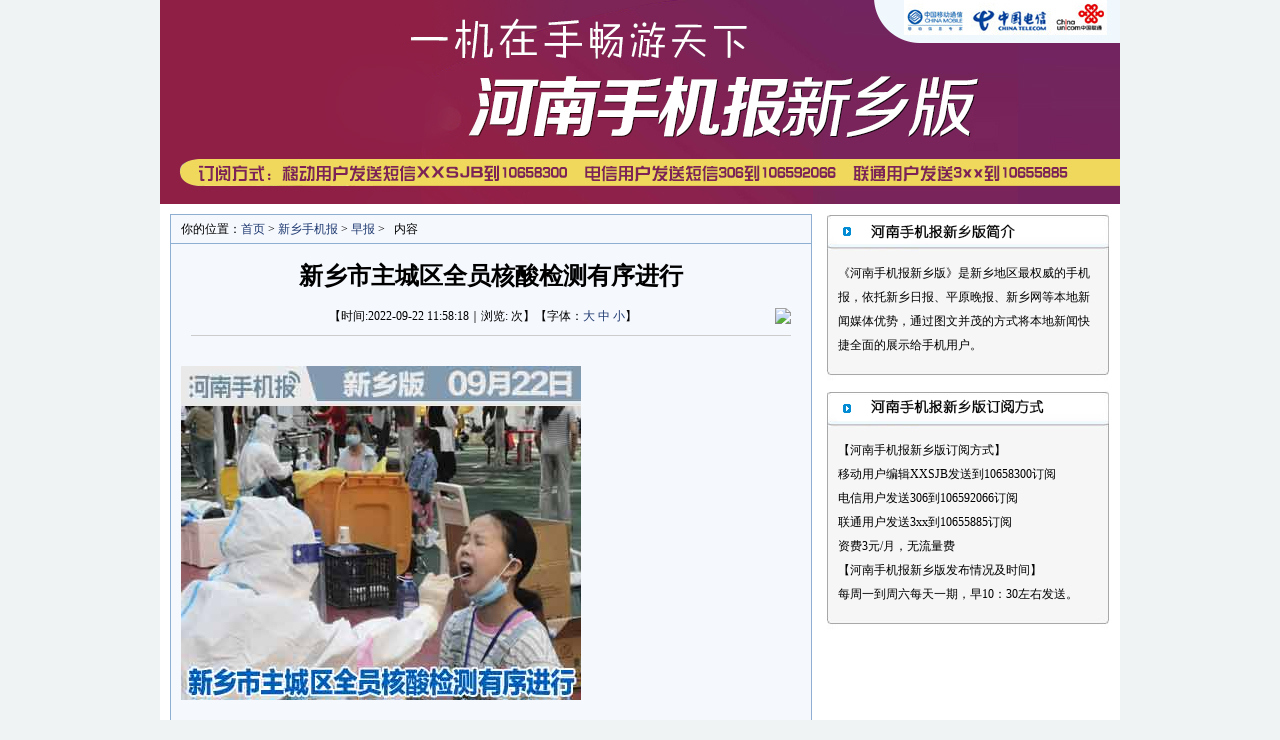

--- FILE ---
content_type: text/html
request_url: https://sjb.xxrb.com.cn/2022/morning_0922/27050.html
body_size: 9329
content:
<!DOCTYPE html PUBLIC "-//W3C//DTD XHTML 1.0 Transitional//EN" "http://www.w3.org/TR/xhtml1/DTD/xhtml1-transitional.dtd">
<html xmlns="http://www.w3.org/1999/xhtml">
<head>
<meta http-equiv="Content-Type" content="text/html; charset=gbk" />
<title>新乡市主城区全员核酸检测有序进行 - 新乡手机报早报 - 新乡网-新乡重点新闻网站</title>
<meta name="keywords" content="新乡网,新乡日报,平原晚报">
<meta name="description" content="新乡手机报是由新乡日报社与中 国移动、中国联通共同主办的新乡地 区独家手机报。依托新乡日报、平原 晚报、大河新乡网等本地新闻媒体优 势，并摘取国内外优秀媒体精粹，以 新闻报道、生活资讯定位，内容权威 ，开放而贴近生活。">
<meta name="viewport" content="width:device-width,initial-scale=1" />
<link href="https://skin22.xxrb.com.cn/skins/sjb/global.css" media="screen and (min-device-width: 760px)" rel="stylesheet" type="text/css" />
<link href="https://skin22.xxrb.com.cn/skins/sjb/mobile.css" media="screen and (max-device-width: 760px) and (min-device-width:320px)" rel="stylesheet" type="text/css" />
<!--[if lt IE 9]>
銆€<script src="http://css3-mediaqueries-js.googlecode.com/svn/trunk/css3-mediaqueries.js"></script>
<![endif]-->
<script type="text/javascript" src="https://skin22.xxrb.com.cn/js/jquery.min.js"></script>
</head>

<body>
<div class="wd">
	<div class="header">
    <!---->
    </div><div class="xMain">
        	<div class="mLeft">
            	<div class="path">你的位置：<a href="http://www.xxrb.com.cn/">首页</a> &gt; <a href="http://sjb.xxrb.com.cn/">新乡手机报</a> > <a href="http://sjb.xxrb.com.cn/morning/">早报</a> >  &nbsp; 内容</div>
              <div class="contentBox">
                	<h1>新乡市主城区全员核酸检测有序进行</h1>
                    <div class="info">【时间:2022-09-22 11:58:18｜浏览:<span id="hits"></span> 次】<span class="info_fontsize">【字体：<a href="javascript:;" onClick="fontSize(16)">大</a> <a href="javascript:;" onClick="fontSize(14)">中</a> <a href="javascript:;" onClick="fontSize(12)">小</a>】</span><span class="share">
		<!-- JiaThis Button BEGIN -->
<div id="ckepop">
	<a href="http://www.jiathis.com/share?uid=1643241" class="jiathis jiathis_txt" target="_blank"><img src="http://v3.jiathis.com/code_mini/images/btn/v1/jiathis1.gif" border="0" /></a>
	<a class="jiathis_counter_style_margin:3px 0 0 2px"></a>
</div>
<script type="text/javascript">var jiathis_config = {data_track_clickback:true};</script>
<script type="text/javascript" src="http://v3.jiathis.com/code_mini/jia.js?uid=1337142206845549" charset="utf-8"></script>
<!-- JiaThis Button END -->      
	 </span></div>
                    <div class="contentEnd">
                   	<img alt="" src="https://attr.xxrb.com.cn/uploadfile/2022/0922/20220922115838418.jpg" style="width: 400px; height: 334px;" /><br />
<br />
河南手机报新乡版由新乡日报社与移动、电信、联通三大运营商联合打造 新乡网制作
<div>欢迎订阅新乡手机报 移动用户发送XXSJB到10658300开通 电信用户发送306到106592066开通 联通用户发送3xx到10655885开通 资费3元/月，无流量费。</div>
&nbsp;<br />
2022年9月22日&nbsp;星期四&nbsp;农历八月廿七<br />
&nbsp;<br />
【今日导读】<br />
&gt;&gt;[非凡十年&middot;&ldquo;新&rdquo;潮澎湃]脱贫梦圆再启程<br />
&gt;&gt;[喜迎二十大]牧野区奋力打造千亿级新能源集群<br />
&gt;&gt;全市规上工业增加值&nbsp;增速连续俩月全省第二<br />
&gt;&gt;新乡市疫情防控前线指挥部通告，第36号<br />
&gt;&gt;[封面]新乡市主城区全员核酸检测有序进行<br />
&gt;&gt;为口粮安全系上&ldquo;安全绳&rdquo;<br />
&gt;&gt;金花葵铺就致富路<br />
&gt;&gt;封丘县秋粮收购工作拉开序幕<br />
&gt;&gt;中国海军第42批护航编队起航奔赴亚丁湾<br />
&gt;&gt;美国俄亥俄州一炼油厂发生火灾致2人死亡<br />
&gt;&gt;新疆制造精彩亮相中国－亚欧博览会<br />
&nbsp;<br />
【新乡天气】<br />
&gt;&gt;今天白天到夜间晴转阴&nbsp;温度：15℃~32℃&nbsp;西南风3-4级<br />
&nbsp;<br />
&gt;&gt;明天&nbsp;9月23日&nbsp;天气：阴&nbsp;温度：12℃~24℃&nbsp;东北风3-4级<br />
&nbsp;<br />
【新乡新闻】<br />
*&nbsp;[非凡十年&middot;&ldquo;新&rdquo;潮澎湃]脱贫梦圆再启程<br />
----------<br />
书写10年的非凡历程，打赢脱贫攻坚战必然是浓墨重彩的一笔。<br />
&nbsp;<br />
党的十八大以来，我市把脱贫攻坚作为头等大事和第一民生工程，狠抓责任落实、政策落实、工作落实，全市累计实现了8.3万户、28.4万人建档立卡贫困人口脱贫，527个贫困村退出贫困序列（深度贫困村56个），其中2020年实现1.1万户2.3万人建档立卡贫困人口脱贫、16个贫困村（深度贫困村）退出贫困村序列。全市区域性整体贫困和绝对贫困得到历史性解决。<br />
&nbsp;<br />
脱贫摘帽不是终点，而是新生活、新奋斗的起点。进入新发展阶段，我市奋力擘画乡村振兴的宏伟蓝图，怀揣全面小康的喜悦，迈向乡村振兴新征程，牧野儿女豪情满怀、斗志昂扬。详细内容请点击：<a href="https://wap.peopleapp.com/article/rmh31385066/rmh31385066">https://wap.peopleapp.com/article/rmh31385066/rmh31385066</a>（陈荣霞）<br />
&nbsp;<br />
&gt;&gt;9月21日，我市召开市政府常务口重点工作推进会，贯彻落实党中央&ldquo;疫情要防住、经济要稳住、发展要安全&rdquo;重大要求，按照省委、省政府，市委、市政府安排，对我市经济运行、项目建设、财政收入等重点工作进行再调度、再部署。市委常委、常务副市长孙栋出席会议。（宗斌）<br />
&nbsp;<br />
&gt;&gt;9月21日，我市召开清理拖欠中小企业账款、集中整治拖欠农民工工资专项行动工作部署会议，贯彻落实国家、省、市关于稳经济增长、保市场主体要求，安排部署相关工作。市委常委、常务副市长孙栋，市委常委、统战部部长、副市长王占波出席会议。（宗斌）<br />
&nbsp;<br />
&gt;&gt;9月21日，2022年度火炬科技成果直通车新乡站现代农业专场活动以线上直播形式在我市启动。科技部火炬高技术产业开发中心副主任李有平，省科技厅副厅长何守法，市委常委、统战部部长、副市长王占波分别通过线上、线下出席启动仪式并致辞。（胡殿芳）<br />
&nbsp;<br />
&gt;&gt;9月21日，我市召开电视电话会议，部署&ldquo;三秋&rdquo;生产暨秸秆禁烧工作。副市长武胜军出席会议。（赵改荣）<br />
&nbsp;<br />
&gt;&gt;防疫不松懈，当好自己健康&ldquo;第一责任人&rdquo;<br />
<a href="https://mp.weixin.qq.com/s/FrLWo0q7RPHFFedGPhlg4A">https://mp.weixin.qq.com/s/FrLWo0q7RPHFFedGPhlg4A</a><br />
&nbsp;<br />
*&nbsp;[喜迎二十大]牧野区奋力打造千亿级新能源集群<br />
----------<br />
继&ldquo;天力锂能&rdquo;成功登陆深交所创业板，成为我市首个、全省第二个新能源电池上市企业之后，总投资20亿元的无钴超晶格正极材料和固态电池项目有望落户&ldquo;中国电池工业之都&rdquo;核心区&mdash;&mdash;牧野区。<br />
&nbsp;<br />
今年以来，产业基础扎实、创新资源丰厚的牧野区，重点培育以新能源电池为代表的战略性新兴产业，着力打造千亿级新能源产业集群，建设全国重要的新型电池及材料研发生产基地，为重铸&ldquo;中国电池工业之都&rdquo;新辉煌作出更大贡献。详细内容请点击：<a href="https://wap.peopleapp.com/article/rmh31385013/rmh31385013">https://wap.peopleapp.com/article/rmh31385013/rmh31385013</a>（刘军旗）<br />
&nbsp;<br />
*&nbsp;全市规上工业增加值&nbsp;增速连续俩月全省第二<br />
----------<br />
昨日，记者从市工信局获悉，继7月份跑出&ldquo;加速度&rdquo;之后，8月份我市规上工业增加值再传捷报，当月增速达9.2%，高于全省平均水平1.5个百分点，连续两个月位居全省第二。<br />
&nbsp;<br />
市工信局主要负责同志向记者介绍，今年以来，全市工信系统坚决落实&ldquo;疫情要防住、经济要稳住、发展要安全&rdquo;重大要求，锚定规上工业增加值增速10%的年度目标，落实落细促进稳住经济一揽子政策和接续措施，全力以赴打好工业经济平稳运行攻坚战，全市规上工业增加值表现亮眼，工业经济整体呈现&ldquo;V型回升、企稳向好&rdquo;态势，奏响了工业经济高质量发展的&ldquo;奋进曲&rdquo;。<br />
&nbsp;<br />
市工信局打出政策&ldquo;组合拳&rdquo;，强化技术改造提升、产融合作、产业研究院建设，支持中小企业&ldquo;专精特新&rdquo;发展、重点产业细分领域做优做强，共争取2022年省先进制造业高质量发展专项资金1.15亿元，457家企业获得规上工业企业满负荷生产奖励政策6280万元，1月至8月全市工业投资同比增长28.8%，居全省第三位；引导和支持企业推进高端化、智能化、绿色化、服务化改造，持续推动制造业企业质量变革、效率变革、动力变革，组织实施677个总投资1230亿元的&ldquo;四化&rdquo;项目，年度投资完成率达79.7%；以&ldquo;八个深化&rdquo;为统领，深入推进&ldquo;万人助万企&rdquo;活动，坚持&ldquo;清单式&rdquo;管理、&ldquo;专班式&rdquo;推动、&ldquo;分层式&rdquo;包联、&ldquo;入企式&rdquo;走调、&ldquo;多形式&rdquo;督导、&ldquo;满意式&rdquo;销号，帮助企业解决1700多个问题，解决企业用工1.7万人，为企业新增或续贷融资234亿元。（王海玲）<br />
&nbsp;<br />
*&nbsp;新乡市疫情防控前线指挥部通告，第36号<br />
----------<br />
根据当前疫情防控形势，经研判，我市决定自9月22日零时起，恢复常态化疫情防控措施。相关要求通告如下：<br />
&nbsp;<br />
一、单位恢复正常上班，车辆恢复正常通行。<br />
&nbsp;<br />
二、餐饮行业、企业、商场、超市、农贸市场等恢复正常生产经营。<br />
&nbsp;<br />
三、博物馆、图书馆、健身场所、培训机构等有关公共场所恢复开放。<br />
&nbsp;<br />
四、9月26日起，学校恢复正常教学（高校和寄宿制学校恢复原有疫情防控措施）。<br />
&nbsp;<br />
五、9月22日、23日，卫滨区、红旗区、牧野区、凤泉区、高新区、经开区继续开展全员核酸检测。<br />
&nbsp;<br />
六、严格落实报备报告、查验核酸和行程卡、扫码、测温、戴口罩等常态化疫情防控措施，对未严格执行防控规定的单位和个人，将依法依规严肃追究责任。<br />
&nbsp;<br />
新乡市疫情防控前线指挥部<br />
2022年9月22日<br />
&nbsp;<br />
*&nbsp;[封面]新乡市主城区全员核酸检测有序进行<br />
----------<br />
9月20日，我市主城区全员核酸检测工作有序展开。各级各部门组织志愿者维持核酸检测现场秩序，市民自觉按照要求戴口罩，保持一米距离排队，医务人员认真、有序为市民进行核酸检测采样。（李文奇）<br />
&nbsp;<br />
*&nbsp;热心大姐给志愿者送餐不留名<br />
----------<br />
&ldquo;大家这么辛苦，都来吃点早餐吧！&rdquo;9月21日早上，在荣校路二十二所第二生活区核酸检测点门口，一名女子赶到现场，将一纸箱的热豆浆和包子送到志愿者手中。<br />
&nbsp;<br />
9月21日，我市继续开展核酸检测。在二十二所第二生活区核酸检测点门口，医护人员、社区工作人员和志愿者们一大早就集体到位，准备开始新一天的奋战。就在这时，一名大姐骑着电动三轮车赶到检测点，招呼志愿者们快来吃早餐。<br />
&nbsp;<br />
原来，这位热心大姐得知核酸检测点附近的餐厅都已经暂停营业了，想到志愿者们可能还饿着肚子，她便带上一箱热豆浆、包子赶到了检测点。志愿者们刚刚接过爱心早餐，这名大姐便转身骑车离开了，甚至连姓名都没有留下，她的善举让在场的志愿者们分外感动。（崔敬）<br />
&nbsp;<br />
*&nbsp;我市持续加快推进燃料电池汽车示范应用工作<br />
----------<br />
自从燃料电池汽车示范应用工作启动以来，我市各相关部门、县（市、区）各负其责、通力合作，不断加大推进力度，目前各项工作正紧张有序展开。<br />
&nbsp;<br />
高新区在燃料电池汽车示范应用工作中承担着重要任务。为实现车辆本土化生产，该区积极推进河南新飞电器集团有限公司氢燃料电池专用车项目实施，不仅进一步加大政府补贴力度，还计划采购15辆该品牌燃料电池环卫专用车辆，率先开展示范应用。经开区、卫辉市等不断加快实施加氢站项目建设，其他各相关部门也加快推进相关工作，全市燃料电池汽车示范应用工作有序展开。<br />
&nbsp;<br />
我市要求各相关部门、县（市、区）强化责任担当，坚持目标导向、问题导向、结果导向，创新工作方法，采取有效措施，加强部门之间、政企之间沟通协调，千方百计推广使用车辆，加快建设加氢站，如期完成示范应用各项任务。（胡殿芳）<br />
&nbsp;<br />
*&nbsp;为口粮安全系上&ldquo;安全绳&rdquo;<br />
----------<br />
9月21日，看着一车车小麦被送入粮库、送上生产线，听着磨面机全力开动的轰鸣声，河南志情面业有限责任公司（以下简称志情面业）总经理赵志国悬了多日的心终于放了下来。原料的问题得到了解决，彻底消除了他和全体职工的后顾之忧。<br />
&nbsp;<br />
志情面业是我市一家大型面粉精深加工企业，也是面粉应急加工重点企业。近段时间以来，由于新冠肺炎疫情的反复冲击，粮食经纪人和售粮农民存在囤粮惜售的心理，导致公司收购小麦难度增大。此外，部分地区交通不畅，意向采购的小麦送不过来，小麦原料的周转缺口最高时近5万吨，这让赵志国忧心忡忡。他担心，作为应急加工企业，一旦发生应急状况，企业原料不足，不能及时满足人民群众的口粮需求，将产生不可预测的后果。<br />
为落实&ldquo;马上办理、马路办公&rdquo;工作机制，市粮食和物资储备局局长王振海带头深入全市粮油仓储加工企业开展实地调研，了解到了志情面业生产经营面临的困难。<br />
&nbsp;<br />
怎样解决主要粮食应急加工企业的原料短缺问题，王振海想到了我省正在探索实施的地方调控粮食收购。不同于&ldquo;农民卖、粮库买&rdquo;的传统收购，调控粮食收购采取&ldquo;政府引导组织、用粮企业订单、基层国有储备企业收储、农发行优惠贷款、财政部门贴息扶持&rdquo;的新模式，可定向为粮食加工企业提供稳定优质的一手粮源等多赢局面。但这项工作需要政府支持，需要粮食、财政、农发行等多部门联动，时间紧，任务重。<br />
&nbsp;<br />
早一天解决企业的问题，就能多一分经济社会效益。王振海立即行动，多方奔走，一方面向省粮食和物资储备局争取调控粮食收购政策指导支持，一方面积极协调有关部门，实施地方调控粮食收购新模式。其间，他还两次到志情面业具体指导协调，认真研判风险，理顺贷款收购、粮食储存、销售、紧急动用以及监督管理等方面的机制。紧锣密鼓的工作，确保了地方粮食调控收购顺利启动，获批调控粮贷款资金超2亿元。截至8月底，企业已收购小麦近7万吨，全部是国标一等小麦。<br />
&nbsp;<br />
地方调控粮食收购的优质粮食，给志情面业送来了源源不断的原料，解决了企业的生存之本、燃眉之急，也给当地群众的口粮安全供应系上了&ldquo;安全绳&rdquo;。如今，这项改革措施正在向封丘、卫辉等多县（市）推广，为粮食安全和产业发展提供助力。（郭书武）<br />
&nbsp;<br />
*&nbsp;金花葵铺就致富路<br />
----------<br />
同样的土地种植不同的作物，收益有高低之分。在延津县司寨乡曹柳洼村，种植金花葵成为农民增收的新选择。<br />
&nbsp;<br />
眼下，正是金花葵的收获季节，在延津县司寨乡曹柳洼村金花葵种植基地，大片淡黄色的金花葵花开正艳，采收正忙。<br />
&nbsp;<br />
&ldquo;我种植金花葵已经13年了，收益要比传统农作物高几倍。&rdquo;这片金花葵种植基地的主人是曹国发，他说，金花葵是一种锦葵科秋葵属草本植物，根、茎叶、花果实、种子全都可以开发利用，可以说浑身都是宝。<br />
&nbsp;<br />
曹国发是延津县司寨乡人，早年经商做生意，2008年回村竞选村干部，在选择适合农村发展的项目时，无意中选择了金花葵。<br />
&nbsp;<br />
&ldquo;当时到河北、安徽、江苏等地考察，第一年就种了300来亩，结果赔了不少钱。&rdquo;虽然出师不利，但曹国发并不灰心。原来，他把当地的土壤和种子拿到科研机构检测，专家说延津的土壤适合种植金花葵，而且前景可观，鼓励他继续种植。<br />
&nbsp;<br />
第二年，曹国发把种植面积减少到五六十亩，然后加工成花茶销售，果不其然，这一次种植金花葵有了效益，他的信心更足了。<br />
&nbsp;<br />
去年，曹国发以成立的延津县宏发种植专业合作社名义和中科院达成合作，从金花葵中提炼生物黄酮和胶原蛋白，然后卖给化妆品公司。今年，司寨乡的金花葵种植面积再次扩大，收获季节，产品订单不断，每亩纯收益可达五六千元。<br />
&nbsp;<br />
据介绍，金花葵的花期有两个月左右，收获季节，每天要雇人采摘，这项工作特别受老年人喜爱，&ldquo;既锻炼身体又能挣钱&rdquo;，一个月可收入2000元左右。<br />
&nbsp;<br />
&ldquo;金花葵的衍生产品还有面条、保健品、药品和酒，附加价值高，种植前景很好。&rdquo;曹国发说，下一步将采取&ldquo;合作社+基地+农户&rdquo;的模式，将种植面积扩展到三五千亩，通过深加工完善产业链，让农户增收致富。（翟京元）<br />
&nbsp;<br />
*&nbsp;辉县市孟庄镇南李庄村获评&ldquo;时代风尚&rdquo;先进典型<br />
----------<br />
近日，记者从市文联获悉，由中央文明办二局（全国志愿服务工作协调小组办公室）和中国文艺志愿者协会共同开展的第二届宣传推选学雷锋文艺志愿服务&ldquo;时代风尚&rdquo;先进典型活动入选名单正式发布，辉县市孟庄镇南李庄村获评&ldquo;最美文艺志愿服务社区（村）&rdquo;。<br />
&nbsp;<br />
为更好发挥文艺志愿服务在围绕中心、服务大局方面的重要作用，进一步引导文艺界乃至全社会学先进、赶先进、当先进，推动文艺志愿服务制度化、常态化，充分发挥文艺志愿先进典型的示范引领作用，在全社会进一步弘扬良好时代风尚，自2020年开始，中央文明办二局（全国志愿服务工作协调小组办公室）和中国文艺志愿者协会共同开展了宣传推选学雷锋文艺志愿服务&ldquo;时代风尚&rdquo;先进典型活动。在市文联党组大力支持下，辉县市孟庄镇南李庄村为省、市两级文联争得了荣誉。<br />
&nbsp;<br />
通过先进典型的榜样示范，正确引领了我市广大文艺工作者崇德尚艺、弘扬时代风尚的价值追求，激发了他们积极参与文艺志愿服务，服务人民群众的热情，有效推动了全市文艺志愿服务组织队伍的快速健康发展，提升了新时代文艺志愿服务的吸引力、传播力和影响力。（李超）<br />
&nbsp;<br />
*&nbsp;封丘县秋粮收购工作拉开序幕<br />
----------<br />
9月19日，记者了解到，又是一年丰收季，随着玉米等农作物陆续成熟，封丘县秋粮收购工作逐渐拉开序幕。<br />
&nbsp;<br />
据封丘县农业农村部门统计，该县2022年秋粮种植面积77.3万亩，其中玉米种植面积66.9万亩，占总面积的86.5%。截至目前，机收玉米0.1万亩，占总面积的0.13%，平均亩产约550公斤，全县玉米总产量预计达到42.52万吨。<br />
&nbsp;<br />
封丘县粮食和物资储备局提前谋划，认真做好秋粮收购的各项准备工作，确保秋粮购销工作顺利进行。一是及时监测粮食生产、市场供求和价格变化等情况，做好分析工作，为政府宏观调控提供依据，指导全县秋粮收购工作，规范粮食流通秩序。二是做好粮食购销企业收购备案工作，通过融媒体、展板、条幅等途径积极宣传国家粮食流通的政策法规，提高广大群众的粮食安全意识及粮食经营者的守法经营意识。（李蕊）<br />
					<div id="pages" class="text-c"><a class="a1" href="http://sjb.xxrb.com.cn/2022/morning_0922/27050.html">上一页</a> <span>1</span> <a href="http://sjb.xxrb.com.cn/2022/morning_0922/27050_2.html">2</a> <a class="a1" href="http://sjb.xxrb.com.cn/2022/morning_0922/27050_2.html">下一页</a></div>
					 <p class="f14">
						<strong>上一篇：</strong><a href="http://sjb.xxrb.com.cn/2022/morning_0921/27009.html">我市生活必需品市场量足价稳</a><br />
						<strong>下一篇：</strong><a href="http://sjb.xxrb.com.cn/2022/morning_0923/27079.html">我市启用公交专用道</a>
					</p>
					
		  <div class="clearbox"></div>
                  </div>
				                                          </div>
				 <div class="clearbox"></div>
            </div>
            <div class="mRight">
            	<div class="rBox">
                	<div class="rTitle t1"></div>
                    <div class="infos"> 《河南手机报新乡版》是新乡地区最权威的手机报，依托新乡日报、平原晚报、新乡网等本地新闻媒体优势，通过图文并茂的方式将本地新闻快捷全面的展示给手机用户。 
</div>
				<div class="iBottom"><!----></div>
                </div>
                
                <div class="rBox MT10">
                	<div class="rTitle t2"></div>
                    <div class="infos">【河南手机报新乡版订阅方式】<br />

移动用户编辑XXSJB发送到10658300订阅<br />
电信用户发送306到106592066订阅<br />
联通用户发送3xx到10655885订阅<br />
资费3元/月，无流量费<br />

【河南手机报新乡版发布情况及时间】<br />
每周一到周六每天一期，早10：30左右发送。<br /></div>
				<div class="iBottom"><!----></div>
                </div>
                <div class="rBox MT10">
                	<div class="kf" style="display: none;">
                    	
                    </div>
                </div>
                
            </div>
            <div class="clearbox"></div>
        </div>
<script language="JavaScript" src="https://site.xxrb.com.cn/api.php?op=count&id=27050&modelid=1"></script>

    <div class="footer">
    	<ul>
        	<li class="line1">Copyright <span style="font-family:Verdana, Geneva, sans-serif">&copy;</span> 1996-2010 Henan Newspapering Network Center. All Rights Reserved</li>
			<li>新乡报业传媒集团 新乡网版权所有</li>
			<li class="line3">违者依法追究相关法律责任  <script src="http://s94.cnzz.com/stat.php?id=2650995&web_id=2650995&show=pic" language="JavaScript"></script>
</li>
        </ul>
    </div>
</div>
</body>
</html>

--- FILE ---
content_type: text/css
request_url: https://skin22.xxrb.com.cn/skins/sjb/global.css
body_size: 1891
content:
@charset "gb2312";
body,ul,li,form{ margin:0px; padding:0px;}
body{ background:url(images/index_bg.jpg) repeat-x top #F0F3F4; font-size:12px;}
a:link {color: #1F3A71;text-decoration: none;}
a:visited {text-decoration: none;color: #1F3A71;}
a:hover {text-decoration: underline;color: #900;}
a:active {text-decoration: none;color: #900;}
input,label,img,th{vertical-align:middle;}.font-fixh{font-family: Georgia,Arial; color: #f00; font-size: 16px; font-weight: 700;}address,cite,dfn,em,var{font-style:normal;}
.wd{ width:960px; margin:0 auto;}
li{ list-style:none;}
.MT10{ margin-top:10px;}.MT8{ margin-top:8px;}.MT5{ margin-top:5px;}
.ML10{ margin-left:10px;}.ML12{ margin-left:12px;}.ML5{ margin-left:5px;}.ML8{ margin-left:8px;}
.PL20{ padding-left:20px;}.PL15{ padding-left:15px;}.PL10{ padding-left:10px;}.PL8{ padding-left:8px;}.PL5{ padding-left:5px;}
.PT10{ padding-top:10px;}.PT8{ padding-top:8px;}.PT5{ padding-top:5px;}
.FRight{ float:right;}
.FLeft{ float:left;}
.PR10{ padding-right:10px;}
.PR5{ padding-right:5px;}
.PR8{ padding-right:8px;}
.clearbox, .clearbox2{border-top: 1px solid transparent !important;margin-top: -1px !important; border-top: 0px;margin-top: 0px;height: 0px; clear: both;background: none;font-size: 0px;visibility: hidden;}
.white,.white a{color:#fff}
.blue,.blue a{color:#004499}
.gray4,a.gray4{color:#999}
.red, .red a, a.red{color:#f00;}
.green{color:#0E774A}
.rt, .fr{ float:right;}
.lh24{line-height:24px; height:24px;}
.f14{ font-size:14px;}
.bdr{ border:1px solid #C6C6C8;}
.sl{ height:10px; line-height:10px;background:#cfc;}

.iTitle{ background:url(images/title_bg.png) repeat-x top; text-align:center; height:27px; margin:10px 10px;}
.iTitle .tLoss{border-left:1px solid #c6c6c8; border-right:1px solid #c6c6c8; width:94px; float:left; height:22px; line-height:22px;}
.iTitle .tLoss a{ color:#313131; font-weight:bold;}
.iTitle .tOn{ width:94px; height:27px; float:left;background:url(images/title_on.png); line-height:22px; color:#fff;}
.iTitle .tOn a{ color:#fff; font-weight:bold;}
.iTitle .more{ width:60px; float:right; height:21px;border-top:1px solid #c6c6c8; border-right:1px solid #c6c6c8;border-bottom:1px solid #c6c6c8;}
.iTitle .more2{ width:60px; float:right; height:21px;border-top:1px solid #fff; border-left:1px solid #c6c6c8;border-bottom:1px solid #c6c6c8; background-color:#fff;}

.text-c{ text-align:center;}
.header{ height:204px; background:url(images/banner.jpg) center; width:100%;}
.nav{ height:31px; background:url(images/nav_bg.jpg); line-height:31px; padding-left:10px;}
.nav li{width:104px; float:left; font-size:14px;height:31px; text-align:center; line-height:30px;}
.navOn{ background:url(images/ch_bg.jpg);}

.box2{}
.box2 ul{ padding-left:5px;}
.box2 li{ width:175px; float:left; padding-top:10px; margin-left:5px; margin-right:5px;}
.box2 .bdr{ border:1px solid #ccc; padding:3px;}
.box2 li table{ text-align:center;}

.title-3,.title-3 a{ font-weight:bold; color:#008000;}

.footer{ background:#EBEBEB; height:100px; padding-top:15px;}
.footer li{ height:25px; line-height:25px; text-align:center;}
.footer .copyright{ font-family:Verdana, Geneva, sans-serif;}
.tLine{ clear:both; font-size:1px; height:0; line-height:1px;margin:0;padding:0;word-wrap:break-word; background:url(images/uline.gif) repeat-x center center;}

.xMain{ padding:10px; background-color:#fff;}

.mLeft{ width:640px; float:left; background-color:#F5F8FD; border:1px solid #8FAFD2}
.mRight{ width:282px; float:left; margin-left:15px;}

.path{ height:28px; line-height:28px; padding-left:10px;}

.contentBox{ border-top:1px solid #8fafd2;}
h1{ text-align:center;}
.info{ text-align:center; width:600px; margin:0 auto; border-bottom:1px solid #ccc; padding-bottom:10px; margin-bottom:20px;}
.contentEnd{ padding:10px; line-height:24px; font-size:14px;}

.rBox{}
.rBox .rTitle{ width:282px; height:37px; background:url(images/title_r.png);}
.rBox .t2{ background-position:0px 37px;}
.rBox .infos{ border-left:1px solid #A8A8A8; border-right:1px solid #A8A8A8; background-color:#F6F6F6; line-height:24px; padding:10px;}
.rBox .iBottom{ height:14px; background:url(images/rbox-bottom.png);}
.kf{ width:282px; height:191px; background:url(images/kf.png); position:absolute}
.kf .QQ{ width:200px; height:30px; margin-top:135px; margin-left:70px;}

/* 分页 */
#pages { padding:14px 0 10px; font-family:宋体; margin:0 auto; }
#pages a { display:inline-block; height:22px; line-height:22px; background:#fff; border:1px solid #e3e3e3; text-align:center; color:#333; padding:0 10px}
#pages a.a1 { background:url(../../images/admin_img/pages.png) no-repeat 0 5px; width:56px; padding:0 }
#pages a:hover { background:#f1f1f1; color:#000; text-decoration:none }
#pages span { display:inline-block; height:22px; line-height:22px; background:#5a85b2; border:1px solid #5a85b2; color:#fff; text-align:center;padding:0 10px}
.page .noPage { display:inline-block; width:56px; height:22px; line-height:22px; background:url(../../img/icu/titleBg.png) repeat-x 0 -55px ; border:1px solid #e3e3e3; text-align:center; color:#a4a4a4; }
/*延深阅读*/
.related{ border-top:dashed 1px #ccc; margin-top:15px;}
.related h5{padding-bottom:4px; height:25px; line-height:25px; font-size:14px; padding-left:20px;margin:0px;}
.related li{ height:24px; line-height:24px; padding-left:10px;}
.related a{ color:#0b3b8c}

.cat-area{ width:620px; margin-left:10px; border:1px solid #ccc;}
.title-1{background:url(../../images/v9/title.png) -150px 0px; height:25px; line-height:25px; border-bottom:1px solid #ccc; padding-left:10px; font-size:14px; color:#1E50A2; font-weight:bold;}
.title-1 .more{ float:right; margin-right:10px; font-weight:normal; font-size:12px;}
.cat-area .content{ padding-top:10px;}
.cat-area li{ width:206px; float:left; text-align:center; line-height:40px; height:200px;}
.box li img{ border:1px solid #ccc; padding:3px;}
.box{ margin-top:10px; margin-bottom:10px;}
.share{ float:right; margin-bottom:8px;}
.list_thumb{ width:154px; height:154px;}

--- FILE ---
content_type: text/css
request_url: https://skin22.xxrb.com.cn/skins/sjb/mobile.css
body_size: 587
content:
@charset "gb2312";
body,ul,li,form{ margin:0px; padding:0px; font:normal;}
a:link {color: #1F3A71;text-decoration: none;}
a:visited {text-decoration: none;color: #1F3A71;}
a:hover {text-decoration: underline;color: #900;}
a:active {text-decoration: none;color: #900;}

.wd{ width:100%;}
.header{ background:url(mobile/banner.png) #61daeb; width:100%; height:128px;}
.mRight{ display:none;}
.mLeft{ width:100%;}
h1{ font-size:1.5em;}
.share{ display:none;}
.info_fontsize{ display:none;}
.related{ display:none;}
#pages{ text-align:center;}
.info{ margin-bottom:20px; text-align:center;}
.contentEnd{ font:normal; line-height:1.5em; padding:10px;}
.contentEnd img{ text-align:center;}
.footer{ background-color:#EBEBEB; padding:10px;}
.footer li{ text-align:center;}
.footer .line1{ display:none;}
.footer .line3{ display:none;}
.path{ height:30px; line-height:30px;}
.line4{ display:none;}
.list_thumb{ width:90%;}
.cat-area{ width:100%; border:1px solid #ccc;}
.box ul{ padding-top:15px;}
.box li{ text-align:center; margin-bottom:10px;}
.box{ margin-top:10px; margin-bottom:10px;}
.title-1{background:url(../../images/v9/title.png) -150px 0px; height:25px; line-height:25px; border-bottom:1px solid #ccc; padding-left:10px; font-size:14px; color:#1E50A2; font-weight:bold;}
.title-1 .more{ float:right; margin-right:15px;}
